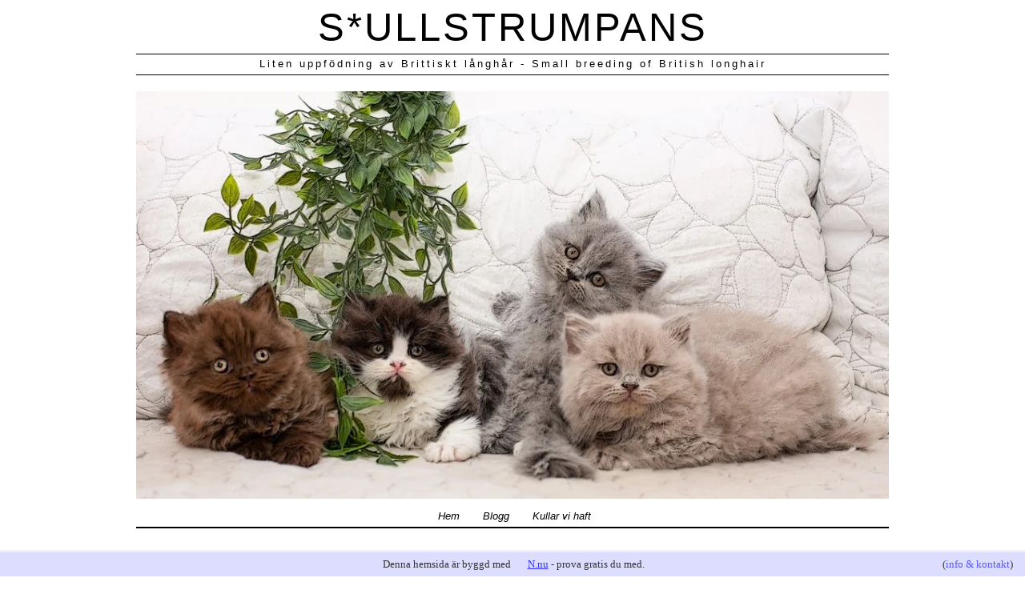

--- FILE ---
content_type: text/html; charset=utf-8
request_url: http://www.ullstrumpans.se/9-veckor-gamls
body_size: 7059
content:
<!DOCTYPE html PUBLIC "-//W3C//DTD XHTML 1.0 Transitional//EN" "http://www.w3.org/TR/xhtml1/DTD/xhtml1-transitional.dtd">
<html xmlns="http://www.w3.org/1999/xhtml" dir="ltr">
<head>
	<title>9 veckor gamla i morgon | S*ULLSTRUMPANS</title>

<style>*{margin:0;padding:0;}a,a:link{color:#000;outline:none;text-decoration:none;}div.entry-content a,div.entry-content a:link,body.single div.entry-meta a,div.single div.entry-meta a:link{color:#003;text-decoration:underline;}a:visited,div.entry-content a:visited,body.single div.entry-meta a:visited{}a:hover,div.entry-content a:hover,body.single div.entry-meta a:hover{color:#00f;}a:active,div.entry-content a:active,body.single div.entry-meta a:active{color:#aaa;}body{background:#fff;color:#000;margin:0 1em;padding:0;}body div#container{width:100%;}body div#wrapper{margin:0 auto;}body div.sidebar{margin:2em 0 2em;width:180px;}body.home div.entry-meta span{font-size:0.8em;}body.home div.entry-meta span.meta-sep{margin:0 0.3em;}body.home div.entry-meta,body.search div.entry-meta{margin:-0.5em 0 2.5em;}body.home div#blog-description,body.search div#blog-description,body.four04 div#blog-description{border-bottom:1px solid #000;}body.page div.comments{margin:2em 0;}body.page p.entry-edit{clear:both;width:100%;}body div#content div.entry-meta{clear:both;width:100%;}body.single div#container,body.page div#container{margin:0 0 2em;}body.single div.entry-meta{border-bottom:2px solid #000;border-top:1px solid #000;margin:2em auto;padding:0.5em;width:75%;}body.single h2.entry-title,body.page h2.entry-title,body.search h2.entry-title{margin:1em 0 -0.5em;}body.single div#content,body.page div#content{margin:3em 0 0;}div.entry-content .clearer{clear:both;width:99%;}div#wrapper div.entry-content .html,div#wrapper div.entry-content .download,div#wrapper div.entry-content .pdf,div#wrapper div.entry-content .zip{margin-left:2px;padding:2px 0 2px 19px;}div#wrapper div.entry-content .download{background:url(https://staticjw.com/n/templates/veryplaintxt/images/file-download.png) no-repeat center left;}div#wrapper div.entry-content .html{background:url(https://staticjw.com/n/templates/veryplaintxt/images/file-html.png) no-repeat center left;}div#wrapper div.entry-content .pdf{background:url(https://staticjw.com/n/templates/veryplaintxt/images/file-pdf.png) no-repeat center left;}div#wrapper div.entry-content .zip{background:url(https://staticjw.com/n/templates/veryplaintxt/images/file-zip.png) no-repeat center left;}div#wrapper .important{background:#f5f5dc url(https://staticjw.com/n/templates/veryplaintxt/images/important.png) no-repeat 0.5em center;border-bottom:1px solid #d0d0bb;border-top:1px solid #d0d0bb;padding:0.2em 0.5em 0.2em 2.3em;}div.entry-content abbr{border-bottom:1px dotted #333;cursor:help;}div.entry-content blockquote{background:url(https://staticjw.com/n/templates/veryplaintxt/images/blockquote.png) no-repeat 20px 20px;margin-left:0;margin-right:10px;padding:20px 5px 5px 50px;font-style:italic;}div.entry-content blockquote p{padding:10px;}div.entry-content cite{border-bottom:1px dotted #999;cursor:help;}div.entry-content code,div.entry-content pre{font:1em/130% "courier new",courier,monospace;}div.entry-content del{color:#999;}div.entry-content div.page-link{font-size:1em;margin:-0.5em 0 1em;}div.entry-content h2,div.entry-content h3{font-size:1.2em;margin:1.1em 0 0;}div.entry-content h4{font-size:1.1em;margin:1.5em 0 -0.7em;}div.entry-content h5,div.entry-content h6{font-size:1em;margin:1.5em 0 -0.8em;}div.entry-content img{max-width:99%;}div.entry-content .content-column{width:40%;}div.entry-content .full-column{clear:both;width:100%;}div.entry-content ins{border-bottom:1px solid #000;color:#666;text-decoration:none;}div.entry-content .caps{font-size:1em;font-variant:small-caps;}div.entry-content span.more-link{font-size:0.8em;letter-spacing:2px;font-weight:700;text-transform:uppercase;}div.entry-content ul li{list-style:disc;}div.entry-content ul li ul{margin-bottom:0.2em;}div.entry-content ul li ul li{list-style:circle;}div.entry-content ul#linkcats li h3{margin-bottom:0.1em;}div.entry-content ul#linkcats li ul li{font-style:normal;list-style:square;}div.entry-content ul#linkcats li,div.sidebar ul li{list-style:none;}div.entry-content div.entry-caption{margin:1em 0 2em 0;text-transform:uppercase;}body.single div.entry-meta{clear:both;}div.entry-date abbr.published{border:none;display:block;margin:0.3em 0 -0.5em;}div#content div.navigation{letter-spacing:1px;margin:1em auto;}div#content div.navigation div{display:inline;font-weight:700;}form#searchform input#searchsubmit,body.page div.contactform div.contactright input#contactsubmit,div.formcontainer form#commentform div.form-submit input#submit{background:#ddd;border:0px solid #000;font:1em/normal "times new roman",times,serif;}div.sidebar ul li input#searchsubmit{background:#ddd;border:1px solid #000;font:0.9em/normal "times new roman",times,serif;}body.page div.contactform div.contactright input#contactsubmit{margin:0 0 0 10em;}div.formcontainer form#commentform div.form-submit input#submit{margin:0.5em 0 0 7em;}div#content h2,div#content h3,div#content h4,div#content h5,div#content h6,div#header h1#blog-title,div.sidebar ul li h3{font-weight:bold}div#content .entry-title,div#content .page-title{letter-spacing:1px;margin:0;}div#content h1.entry-title,div#content h2.page-title{font-size:2.3em;line-height:28px;margin-bottom:15px;}div#content h3.entry-title{font-size:1.1em;}div#footer{border-bottom:2px solid #000;border-top:1px solid #000;clear:both;font-size:0.7em;margin:0 0 2em;padding:0.5em 0;width:100%;}div#footer span.meta-sep{padding:0 0.5em;}div#globalnav{border-bottom:2px solid #000;}div#globalnav ul,div#globalnav ul li{display:inline;list-style:none;}div#globalnav ul li{line-height:200%;margin:0 1em;}div#header div#blog-description,div#header h1#blog-title{letter-spacing:3px;}div#header div#blog-description{border-top:1px solid #000;line-height:200%;}div#header h1#blog-title{font-size:3.5em;font-weight:400;margin:0.5em 0 0.5em;padding:0;}div.sidebar ul li form{margin:0.2em 0 1.5em;}div.sidebar ul li h3{font-size:1em;font-weight:400;letter-spacing:2px;margin:0;text-decoration:underline;text-transform:uppercase;}div.sidebar h4{font-size:1em;font-weight:bold;letter-spacing:2px;margin-top:15px;margin-bottom:5px;text-decoration:underline;text-transform:uppercase;}div#content form#searchform input#s{padding:1px;width:5em;}div.sidebar ul li ul li ul{margin:0 0 0.2em;}div#header h1#blog-title a:visited,div#header h1#blog-title a:hover{color:#000;}body img,div.entry-meta abbr.published{border:none;}body.date h2.page-title,body.search h2.page-title,div.sidebar ul li ul,div.sidebar ul li.widget_text div{margin:0 0 1.5em;}body.page div.contactform form,div.entry-content form{margin:0;}div.formcontainer form#commentform div.form-input input:focus,div.sidebar ul li input#s:focus,div.formcontainer form#commentform div.form-textarea textarea:focus{border:1px solid #00f;}div.formcontainer div#comment-notes em,div.entry-content div.page-link a{font-weight:700;}input#s,div.formcontainer form#commentform div.form-input input,div.formcontainer form#commentform div.form-textarea textarea{border:1px solid #000;font:0.9em/normal "courier new",courier,monospace;}body.search div.entry-meta span,body.home div.entry-meta span,body.page div.contactform form div.contactleft,div#footer,body.page div.contactform form div.contactleft label,div.entry-content form p label,div.formcontainer form#commentform div#loggedin a.fn,div.formcontainer form#commentform div.form-label{letter-spacing:1px;text-transform:uppercase;}body.home div.entry-meta,body.search div.entry-meta,body.single div.entry-meta,div.entry-content img.center,div.navigation,div#footer,div#globalnav,div#header{text-align:center;}body.page div.contactform form div.contactleft,body.single div.entry-meta,div.entry-content strong,body div.navigation,div#globalnav ul li,div#header div#blog-description,div.formcontainer form#commentform div#loggedin a.fn,div.formcontainer form#commentform div.form-label,div.sidebar ul li ul li ul{font-size:0.9em;}body.page div.contactform form div.contactright,body.single div#content div.entry-meta,div#content div.entry-content div.page-link,div#content div.entry-content q,div#content div.entry-content ul li ul li,div#content div.navigation,div#globalnav ul li,div.formcontainer form#commentform div#comment-notes,div.sidebar ul li ul li ul{font-style:italic;}ul#nav li#active a{color:#00f;text-decoration:underline;}div#globalnav ul,div.sidebar ul,div.sidebar ul li,div#content div.entry-content ul#linkcats{margin:0;padding:0;margin-left:5px;}div.sidebar ul li.widget_text div p{margin:0 0 0.5em;}body.single div.navigation,div.entry-content p,div.sidebar ul li#home-link h3{margin:5px 0 5px 0;}fieldset#contact-form{margin:20px 0px 20px 10px;padding:10px;color:#000;width:380px;background:#ccc;border:2px solid #000;}fieldset#contact-form label{font-size:15px;}fieldset#contact-form input{height:20px;font-size:15px;margin-bottom:15px;padding:3px;}fieldset#contact-form textarea{font-size:15px;margin-bottom:15px;width:360px;padding:3px;}fieldset#contact-form #contact-button{font-size:14px;height:30px;margin-left:30px;}input:focus,textarea:focus{background:#fff;border:0px solid #555;}body{font-family:Arial,Helvetica,sans-serif;line-height:1.3em;font-size:14px;}body div#container{float:left;margin:0 -200px 2em 0;}body div#content{margin:2em 200px 0 0;}body div.sidebar{float:right;}body div#content div.hentry{text-align:left;}body div#content h2,div#content h3,div#content h4,div#content h5,div#content h6{font-family:arial,helvetica,sans-serif;}body div#wrapper{width:940px;}body div.sidebar{text-align:left;}#content img{background:#fff;padding:2px;border:0px solid #ccc;margin:10px;}#content h1{margin:0;padding:0;}#content ul{margin-top:5px;margin-left:30px;}#content li{margin-bottom:7px;}#content a{color:#000;text-decoration:underline;}#content a:hover{color:#0000FF;text-decoration:none;}#content a:visited{color:#6611CC;}.lightbox img{background:#fff !important;padding:0px !important;border:1px solid #ccc;margin:0px !important;}.design_by{float:right;}#primary li{margin-left:10px;list-style:disc;}#primary li a{text-decoration:underline;font-size:13px;}#primary p{font-size:13px;line-height:15px;padding-bottom:5px;}#primary p a{color:#000;text-decoration:underline;}#primary p a:hover{color:#0000FF;text-decoration:none;}#primary p a:visited{color:#6611CC;}#footer{text-align:left !important;}#header-img{margin:10px 0;}div#globalnav{margin-top:20px;}img{border:none;}@media (max-width:800px){embed,object{max-width:100%;}}@media only screen and (min-device-width:320px) and (max-device-width:480px){body{padding:0 .5em;}}body div.sidebar img{max-width:100%;height:auto;}@media (max-width:992px){div#footer{height:30px;}body div#container{float:none;margin:0;}body div.sidebar{float:none;width:100%;}body div#wrapper{width:100%;}body div#content{margin:5px;}}@media (max-width:767px){img{max-width:100%;float:none !important;}}@media (max-width:700px){div#header h1#blog-title{font-size:2.5em;}ul#nav,div#globalnav ul{display:none;}}</style>
<meta name="viewport" content="width=device-width, initial-scale=1">

	
    <link rel="icon" href="https://staticjw.com/n/favicon.ico" sizes="any">
    <meta charset="utf-8">
    <meta property="fb:app_id" content="280052272008788">
    <meta name="generator" content="N.nu">
    <style>html {padding-bottom:40px;}</style>
    <link rel="canonical" href="http://www.ullstrumpans.se/9-veckor-gamls">

</head>

<body class="wordpress y2011 m09 d20 h12 home">
<style>.nav-collapse{clip:rect(0 0 0 0);max-height:0;position:absolute;display:block;overflow:hidden;zoom:1;}.nav-collapse.opened{max-height:9999px;}.nav-toggle{-webkit-tap-highlight-color:rgba(0,0,0,0);-webkit-touch-callout:none;-webkit-user-select:none;-moz-user-select:none;-ms-user-select:none;-o-user-select:none;user-select:none;width:60px;height:36px;z-index:999999;position:absolute;right:15px;top:4px;overflow:hidden;display:block;background:#000 url(https://images.staticjw.com/jim/9159/hamburger.png) no-repeat 50% 44%;}@media screen and (min-width: 700px) {.nav-collapse{position:relative;}.nav-collapse.closed{max-height:none;}.nav-toggle{display:none !important;}}@media (min-width: 700px) {ul#responsive-nav{display:none;}}@media (max-width: 700px){img {max-width:100%;height:auto;}#logo-image{max-width:90%;}.nav-collapse{margin-bottom:30px;margin-top:-45px;min-height:15px;}ul#nav{display:none;}ul#responsive-nav{width:100%;background-color:#fff;margin:0;padding:0 0 10px;display:block;list-style:none;}ul#responsive-nav a{background:none;box-shadow:none;font-size:13px;text-decoration:none;color:#111;display:block;padding:10px 0 5px 15px;text-transform:uppercase;font-family:arial;text-align:left;}ul#responsive-nav #active a {font-weight:bold;}ul#responsive-nav li{width:100%;line-height:25px;display:block;padding:0;border-top:1px solid #ddd;margin:0 !important;}ul#responsive-nav li:hover{background-color:#eee;}body{margin-top:45px;background-color:#fff;background-image:none;}}</style>

<div class="nav-collapse">
<ul id="responsive-nav">
    <li><a href="/">Hem</a></li>
    <li><a href="/blogg">Blogg</a></li>
    <li><a href="/fotogalleri">Kullar vi haft</a></li>
</ul>
</div>



<div id="wrapper">
  <div id="header">
    <h1 id="blog-title"><a href="http://www.ullstrumpans.se/">S*ULLSTRUMPANS</a></h1>
    <div id="blog-description">Liten uppfödning av Brittiskt långhår - Small breeding of British longhair</div>
  </div>
  <div id="globalnav">
    <div id="header-img"><img src="https://images.staticjw.com/ull/5277/header.jpg" style="width:100%;height:auto;max-width:940px" alt=""></div>	
<ul id="nav">
    <li><a href="/">Hem</a></li>
    <li><a href="/blogg">Blogg</a></li>
    <li><a href="/fotogalleri">Kullar vi haft</a></li>
</ul>
    
  </div>
  <div id="container">
    <div id="content" class="hfeed">
      <div class="hentry p1 post publish author-admin y2011 m09 d05 h08">
        <h1 class="entry-title">9 veckor gamla i morgon</h1>
        <div class="entry-content">
          

<p>9 veckor gamla i morgon ..... nu går veckorna väldigt fort! Alla fyra tar sig nu ner på nedervåningen och alla fyra har bekantat sig med hundarna och de andra vuxna katterna. De äter, växer, klättrar, busar, leker och utforskar. Vi har varit en tur till veterinären och fått den första vaccinationen. Ingen av kattungarna sa ett pip, vare sig på resan dit, när de fick sprutan eller på väg hem.</p>
<p>Hedwig har haft besök och är nu tingad, hon ska bli Stockholmsbrud. Hector får besök den 17/9. Helge och Hercules väntar fortfarande på att någon vill besöka dem &lt;3</p>
<p>Eftersom jag jobbar hela helgen så fick jag fota dem idag. Tålamod....... det är vad som krävs om man ska fota kattungar på 9 veckor som INTE vill vara still. Jag började med svart bakgrund och Helge skötte sig bra och Hercules ok. Hedwig &amp; Hector ville inte alls vara på bordet. Jag skulle sedan ta på det "vanliga" stället och då var det Hedwig som charmade mest genom att pröva olika poser ;-) De andra tre var det bara sprong i benen på och de var överallt där jag inte ville ha dem.</p>
<p>Så här ser de iaf iut, klicka på bilderna för att se dem i större format:</p>
<p> </p>
<!-- Begin gallery -->
<div class="lightbox fleft"><a title="Helge" href="https://images.staticjw.com/ull/8449/4q3a2364-redigera.jpg" rel="lightbox"><img src="https://images.staticjw.com/ull/8449/mini-4q3a2364-redigera.jpg" /></a>
<div>Helge</div>
</div>
<div class="lightbox fleft"><a title="Helge" href="https://images.staticjw.com/ull/8449/4q3a2367-redigera.jpg" rel="lightbox"><img src="https://images.staticjw.com/ull/8449/mini-4q3a2367-redigera.jpg" /></a>
<div>Helge</div>
</div>
<div class="lightbox fleft"><a title="Helge" href="https://images.staticjw.com/ull/8449/4q3a2373-redigera.jpg" rel="lightbox"><img src="https://images.staticjw.com/ull/8449/mini-4q3a2373-redigera.jpg" /></a>
<div>Helge</div>
</div>
<div class="lightbox fleft"><a title="Helge" href="https://images.staticjw.com/ull/6986/4q3a2282-redigera.jpg" rel="lightbox"><img src="https://images.staticjw.com/ull/6986/mini-4q3a2282-redigera.jpg" /></a>
<div>Helge</div>
</div>
<div class="lightbox fleft"><a title="Hector" href="https://images.staticjw.com/ull/6986/4q3a2316-redigera.jpg" rel="lightbox"><img src="https://images.staticjw.com/ull/6986/mini-4q3a2316-redigera.jpg" /></a>
<div>Hector</div>
</div>
<div class="lightbox fleft"><a title="Hercules" href="https://images.staticjw.com/ull/6986/4q3a2310-redigera.jpg" rel="lightbox"><img src="https://images.staticjw.com/ull/6986/mini-4q3a2310-redigera.jpg" /></a>
<div>Hercules</div>
</div>
<div class="lightbox fleft"><a title="Hercules" href="https://images.staticjw.com/ull/8062/4q3a2354-redigera.jpg" rel="lightbox"><img src="https://images.staticjw.com/ull/8062/mini-4q3a2354-redigera.jpg" /></a>
<div>Hercules</div>
</div>
<div class="lightbox fleft"><a title="Helge" href="https://images.staticjw.com/ull/9992/4q3a2509-redigera.jpg" rel="lightbox"><img src="https://images.staticjw.com/ull/9992/mini-4q3a2509-redigera.jpg" /></a>
<div>Helge</div>
</div>
<div class="lightbox fleft"><a title="Helge" href="https://images.staticjw.com/ull/5832/4q3a2522-redigera.jpg" rel="lightbox"><img src="https://images.staticjw.com/ull/5832/mini-4q3a2522-redigera.jpg" /></a>
<div>Helge</div>
</div>
<div class="lightbox fleft"><a title="Helge" href="https://images.staticjw.com/ull/5832/4q3a2513-redigera.jpg" rel="lightbox"><img src="https://images.staticjw.com/ull/5832/mini-4q3a2513-redigera.jpg" /></a>
<div>Helge</div>
</div>
<div class="lightbox fleft"><a title="Hedwig" href="https://images.staticjw.com/ull/4766/4q3a2463-redigera.jpg" rel="lightbox"><img src="https://images.staticjw.com/ull/4766/mini-4q3a2463-redigera.jpg" /></a>
<div>Hedwig</div>
</div>
<div class="lightbox fleft"><a title="Hedwig" href="https://images.staticjw.com/ull/3986/4q3a2406-redigera.jpg" rel="lightbox"><img src="https://images.staticjw.com/ull/3986/mini-4q3a2406-redigera.jpg" /></a>
<div>Hedwig</div>
</div>
<div class="lightbox fleft"><a title="Hedwig" href="https://images.staticjw.com/ull/3986/4q3a2408-redigera.jpg" rel="lightbox"><img src="https://images.staticjw.com/ull/3986/mini-4q3a2408-redigera.jpg" /></a>
<div>Hedwig</div>
</div>
<div class="lightbox fleft"><a title="Hedwig" href="https://images.staticjw.com/ull/6288/4q3a2404-redigera.jpg" rel="lightbox"><img src="https://images.staticjw.com/ull/6288/mini-4q3a2404-redigera.jpg" /></a>
<div>Hedwig</div>
</div>
<div class="lightbox fleft"><a title="Hedwig" href="https://images.staticjw.com/ull/1951/4q3a2451-redigera.jpg" rel="lightbox"><img src="https://images.staticjw.com/ull/1951/mini-4q3a2451-redigera.jpg" /></a>
<div>Hedwig</div>
</div>
<div class="lightbox fleft"><a title="Hedwig" href="https://images.staticjw.com/ull/1951/4q3a2420-redigera.jpg" rel="lightbox"><img src="https://images.staticjw.com/ull/1951/mini-4q3a2420-redigera.jpg" /></a>
<div>Hedwig</div>
</div>
<div class="lightbox fleft"><a title="Hedwig" href="https://images.staticjw.com/ull/8498/4q3a2474-redigera.jpg" rel="lightbox"><img src="https://images.staticjw.com/ull/8498/mini-4q3a2474-redigera.jpg" /></a>
<div>Hedwig</div>
</div>
<div class="lightbox fleft"><a title="Hedwig" href="https://images.staticjw.com/ull/8498/4q3a2439-redigera.jpg" rel="lightbox"><img src="https://images.staticjw.com/ull/8498/mini-4q3a2439-redigera.jpg" /></a>
<div>Hedwig</div>
</div>
<div class="lightbox fleft"><a title="Hedwig" href="https://images.staticjw.com/ull/8498/4q3a2446-redigera.jpg" rel="lightbox"><img src="https://images.staticjw.com/ull/8498/mini-4q3a2446-redigera.jpg" /></a>
<div>Hedwig</div>
</div>
<div class="lightbox fleft"><a title="Hedwig" href="https://images.staticjw.com/ull/4766/4q3a2490-redigera.jpg" rel="lightbox"><img src="https://images.staticjw.com/ull/4766/mini-4q3a2490-redigera.jpg" /></a>
<div>Hedwig</div>
</div>
<div class="lightbox fleft"><a title="Hedwig" href="https://images.staticjw.com/ull/4766/4q3a2455-redigera.jpg" rel="lightbox"><img src="https://images.staticjw.com/ull/4766/mini-4q3a2455-redigera.jpg" /></a>
<div>Hedwig</div>
</div>
<div class="lightbox fleft"><a title="Hedwig" href="https://images.staticjw.com/ull/5832/4q3a2481-redigera.jpg" rel="lightbox"><img src="https://images.staticjw.com/ull/5832/mini-4q3a2481-redigera.jpg" /></a>
<div>Hedwig</div>
</div>
<div class="lightbox fleft"><a title="Hector" href="https://images.staticjw.com/ull/9807/4q3a2529-redigera.jpg" rel="lightbox"><img src="https://images.staticjw.com/ull/9807/mini-4q3a2529-redigera.jpg" /></a>
<div>Hector</div>
</div>
<div class="lightbox fleft"><a title="Hector" href="https://images.staticjw.com/ull/9807/4q3a2555-redigera.jpg" rel="lightbox"><img src="https://images.staticjw.com/ull/9807/mini-4q3a2555-redigera.jpg" /></a>
<div>Hector</div>
</div>
<div class="lightbox fleft"><a title="Hector" href="https://images.staticjw.com/ull/9807/4q3a2548-redigera.jpg" rel="lightbox"><img src="https://images.staticjw.com/ull/9807/mini-4q3a2548-redigera.jpg" /></a>
<div>Hector</div>
</div>
<div class="lightbox fleft"><a title="Hector" href="https://images.staticjw.com/ull/9992/4q3a2537-redigera.jpg" rel="lightbox"><img src="https://images.staticjw.com/ull/9992/mini-4q3a2537-redigera.jpg" /></a>
<div>Hector</div>
</div>
<div class="lightbox fleft"><a title="Hector" href="https://images.staticjw.com/ull/9992/4q3a2530-redigera.jpg" rel="lightbox"><img src="https://images.staticjw.com/ull/9992/mini-4q3a2530-redigera.jpg" /></a>
<div>Hector</div>
</div>
<div class="lightbox fleft"><a title="Hercules" href="https://images.staticjw.com/ull/1951/4q3a2428-redigera.jpg" rel="lightbox"><img src="https://images.staticjw.com/ull/1951/mini-4q3a2428-redigera.jpg" /></a>
<div>Hercules</div>
</div>
<div class="lightbox fleft"><a title="Hercules" href="https://images.staticjw.com/ull/6288/4q3a2437-redigera.jpg" rel="lightbox"><img src="https://images.staticjw.com/ull/6288/mini-4q3a2437-redigera.jpg" /></a>
<div>Hercules</div>
</div>
<div class="lightbox fleft"><a title="Hercules" href="https://images.staticjw.com/ull/6288/4q3a2430-redigera.jpg" rel="lightbox"><img src="https://images.staticjw.com/ull/6288/mini-4q3a2430-redigera.jpg" /></a>
<div>Hercules</div>
</div>
<div style="clear: both; height: 0;"> </div>
<!-- End gallery -->

<style>#social-buttons {clear:both;height:15px;margin:40px 0 10px 20px;} #social-buttons a {background:url(https://staticjw.com/images/social-sprite.png) no-repeat 0 0;width:16px;height:16px;display:block;margin:0 0 0 5px;padding:0;border:0;float:left;}</style>
<div id="social-buttons">
<a style="background-position:0 0;" href="https://www.facebook.com/sharer/sharer.php?u=http%3A%2F%2Fwww.ullstrumpans.se%2F9-veckor-gamls" rel="nofollow" onclick="javascript:window.open(this.href,'', 'menubar=no,toolbar=no,resizable=yes,scrollbars=yes,height=400,width=600');return false;" title="Facebook"></a>
<a style="background-position:-16px 0;" href="https://twitter.com/intent/tweet?text=9+veckor+gamla+i+morgon%3A&url=http%3A%2F%2Fwww.ullstrumpans.se%2F9-veckor-gamls" rel="nofollow" onclick="javascript:window.open(this.href,'', 'menubar=no,toolbar=no,resizable=yes,scrollbars=yes,height=400,width=600');return false;" title="Twitter"></a>
<a style="background-position:-32px 0;" href="https://www.linkedin.com/sharing/share-offsite/?url=http%3A%2F%2Fwww.ullstrumpans.se%2F9-veckor-gamls" rel="nofollow" onclick="javascript:window.open(this.href,'', 'menubar=no,toolbar=no,resizable=yes,scrollbars=yes,height=400,width=600');return false;" title="LinkedIn"></a>
<a style="background-position:-48px 0;" href="/rss.xml" rel="nofollow" target="_blank" title="RSS"></a>
<span style="float:right;margin-right:20px;">9 sep. 2022</span>
</div>

<hr id="comment" style="clear:both;width:95%;height:1px;border:0;background-color:#888;margin:0 auto 20px auto;">

<div style="max-width:100%;margin:auto;"><div class="fb-comments" data-href="http://www.ullstrumpans.n.nu/9-veckor-gamls" data-colorscheme="light" data-width="100%" data-num-posts="10"></div></div>

<h2 id="other-posts-header">Andra inlägg</h2>
<ul id="blog-list">
<li><a href="/flyttklara">flyttklara</a></li>
<li><a href="/12-veckor-gamla-i-morgon">12 veckor gamla i morgon</a></li>
<li><a href="/11-veckor-gamla-idag">11 veckor gamla idag</a></li>
<li><a href="/10-veckor-gamla-2">10 veckor gamla</a></li>
<li><a href="/8-veckor-gamla-overallt">8 veckor gamla & överallt</a></li>
<li><a href="/7-veckor-gamla-i-morgon">7 veckor gamla i morgon</a></li>
<li><a href="/6-veckor-gamla-igar">6 veckor gamla igår</a></li>
<li><a href="/5-veckor-gamla-2">5 veckor gamla</a></li>
<li><a href="/4-veckor">4 veckor</a></li>
</ul>


        </div>
      </div>
    </div>
  </div>

  <div id="primary" class="sidebar">
    <h4 style="text-align: left;">Välkommen</h4>
<p>Välkommen till</p>
<p><a href="http://www.ullstrumpans.se">www.ullstrumpans.se</a></p>
<p> <img src="https://images.staticjw.com/ull/7685/img_9063.jpg" alt="/img_9063.jpg" width="200" height="159" /></p>
<p> <img src="https://images.staticjw.com/ull/4214/img_2141.jpg" alt="/img_1560.jpg" width="198" height="201" /></p>
<p style="text-align: left;">TRYCK GÄRNA PÅ "GILLA-KNAPPEN"</p>
<h2 style="text-align: left;"><a href="https://www.facebook.com/sharer/sharer.php?u=http://www.ullstrumpans.se/" rel="nofollow" onclick="javascript:window.open(this.href,'', 'menubar=no,toolbar=no,resizable=yes,scrollbars=yes,height=400,width=600');return false;"><img style="margin:0 0 10px 15px;border:none;" class="fb-like-button" src="https://staticjw.com/images/fb-like-buttons/sv_SE.png" alt="Facebook"></a></h2>
<p> </p>
<p> <img src="https://images.staticjw.com/ull/7871/img_5339.jpg" alt="/img_1976.jpg" width="264" height="176" /></p>
<p><img src="https://images.staticjw.com/ull/7467/img_1830.jpg" alt="/img-7332.jpg" width="262" height="175" /></p>
<p> </p>
<p> <span style="font-size: 1em;"><img title="diplomeringslogo-webb.gif" src="https://images.staticjw.com/ull/8225/diplomeringslogo-webb.gif" alt="diplomeringslogo-webb.gif" width="103" height="157" /></span></p>
<p> </p>
<p> <img src="https://images.staticjw.com/ull/2797/img_0324.jpg" alt="/img-7296.jpg" width="318" height="212" /></p>
<p><img src="https://images.staticjw.com/ull/1615/img_4016.jpg" alt="/img-6099.jpg" width="302" height="201" /></p>
<p> </p>
<p> </p>
<p> </p>
<p> </p>
<p> </p>
<p>  </p>
<p> </p>  </div>

  <div id="footer">
  		<span id="copyright">© 2013 Ullstrumpans.se. Alla rättigheter förbehållna.</span><span class="design_by">Design by:&nbsp;<a href="http://www.plaintxt.org/" target="_blank">scottwallick</a></span>
  </div>
  
</div>


<!-- --><div style="font:13px/19px verdana;text-align:center;position:fixed;left:0px;bottom:0px;height:20px;padding:5px 15px;color:#333;width:100%;background:#ddf;border-top:3px solid #eef;">Denna hemsida är byggd med <a href="https://n.nu" style="color:#33f;text-decoration:underline;background:url(https://staticjw.com/n/favicon.ico) left center no-repeat #ddf;padding-left:18px;">N.nu</a> - prova gratis du med.<span style="float:right;margin-left:-90px;margin-right:30px;">(<a href="https://katalog.n.nu/130294/ullstrumpans.se" style="color:#55f;">info & kontakt</a>)</span></div>

<script src="https://cdnjs.cloudflare.com/ajax/libs/responsive-nav.js/1.0.39/responsive-nav.min.js"></script>
<script>var nav = responsiveNav(".nav-collapse",{label: ""});</script>
    <style>.lightbox{text-align:center;margin:10px;line-height:14px;height:160px;}.fleft{float:left;}.fright{float:right;}.lightbox img{margin:0;padding:0;}.lightbox div{font:11px/14px verdana;height:40px;width:170px;}</style>
<script src="https://code.jquery.com/jquery-1.11.0.min.js"></script>
<script src="https://staticjw.com/n/js/fancybox/2.1.5/jquery.fancybox.min.js"></script>
<script>$(document).ready(function() {$("a[href$='.jpg']").fancybox({'titlePosition':'inside','transitionIn':'elastic','transitionOut':'elastic',});});</script>
<link rel="stylesheet" type="text/css" href="https://cdnjs.cloudflare.com/ajax/libs/fancybox/2.1.5/jquery.fancybox.min.css" media="screen">

<div id="fb-root"></div><script async defer crossorigin="anonymous" src="https://connect.facebook.net/sv_SE/sdk.js#xfbml=1&version=v12.0&appId=280052272008788&autoLogAppEvents=1" nonce="FC1ncRTT"></script>


<script>
(function() { // Redistats, track version 1.0
    var global_id = '1wshcpbf';
    var property_id = 130294;
    var url = encodeURIComponent(window.location.href.split('#')[0]);
    var referrer = encodeURIComponent(document.referrer);
    var x = document.createElement('script'), s = document.getElementsByTagName('script')[0];
    x.src = 'https://redistats.com/track.js?gid='+global_id+'&pid='+property_id+'&url='+url+'&referrer='+referrer;
    s.parentNode.insertBefore(x, s);
})();
</script>

</body>
</html><!-- Page generated in 0.00492 seconds at 21 Jan 23:39 -->